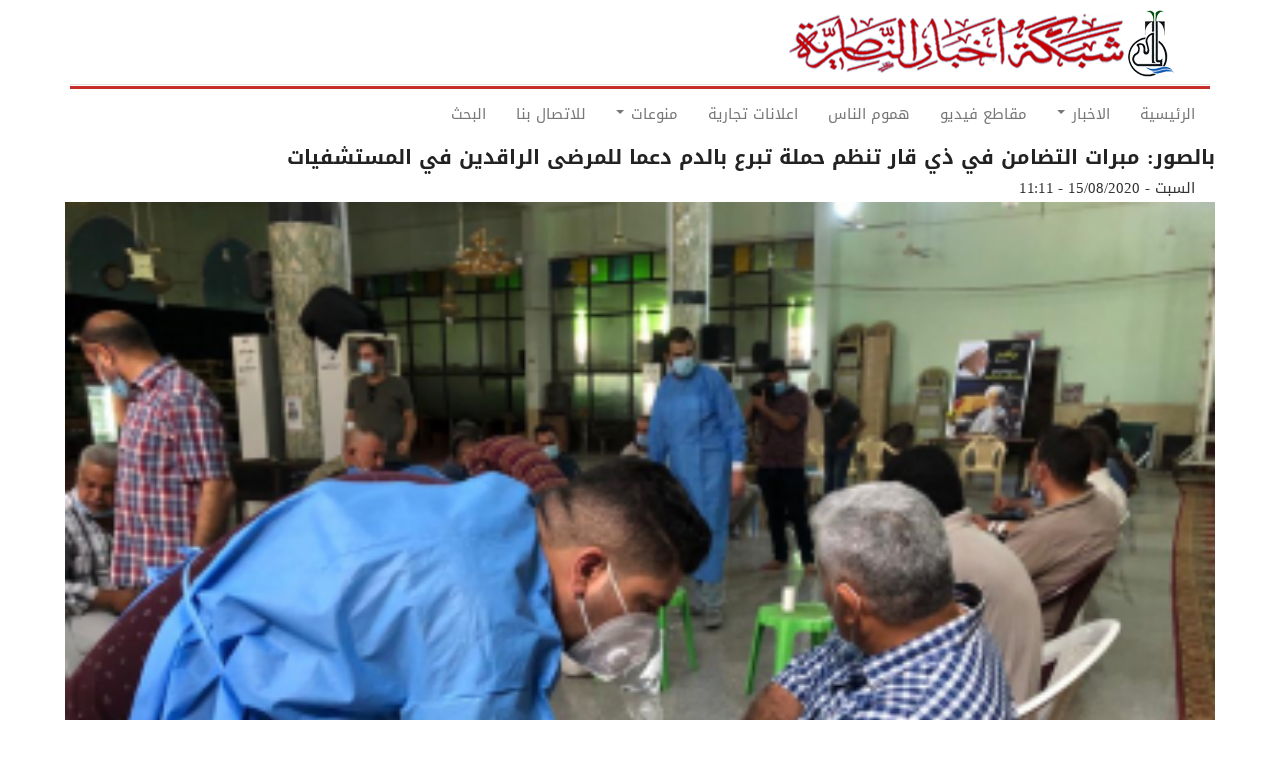

--- FILE ---
content_type: text/html; charset=UTF-8
request_url: https://ar.nasiriyah.org/post/9539
body_size: 7156
content:
<!DOCTYPE html>
<html  lang="ar" dir="rtl" prefix="content: http://purl.org/rss/1.0/modules/content/  dc: http://purl.org/dc/terms/  foaf: http://xmlns.com/foaf/0.1/  og: http://ogp.me/ns#  rdfs: http://www.w3.org/2000/01/rdf-schema#  schema: http://schema.org/  sioc: http://rdfs.org/sioc/ns#  sioct: http://rdfs.org/sioc/types#  skos: http://www.w3.org/2004/02/skos/core#  xsd: http://www.w3.org/2001/XMLSchema# ">
  <head>
    <meta charset="utf-8" />
<noscript><style>form.antibot * :not(.antibot-message) { display: none !important; }</style>
</noscript><meta property="fb:app_id" />
<script async src="https://www.googletagmanager.com/gtag/js?id=UA-905446-3"></script>
<script>window.dataLayer = window.dataLayer || [];function gtag(){dataLayer.push(arguments)};gtag("js", new Date());gtag("config", "UA-905446-3", {"groups":"default","anonymize_ip":true});</script>
<meta name="geo.placename" content="شبكة اخبار الناصرية" />
<meta name="geo.position" content="31.1042, 46.3625" />
<meta name="geo.region" content="IQ" />
<meta name="icbm" content="31.1042, 46.3625" />
<meta http-equiv="content-language" content="ar" />
<meta name="robots" content="index, follow" />
<meta name="news_keywords" content="الناصرية,العراق,ذي قار,بغداد,الجبايش,الشطرة,الغراف,الاهوار,الرفاعي,قلعة سكر,الفجر,سوق الشيوخ,العكيكة,الطار,كرمة بني سعيد,الفهود,الحمار,اخبار,ناصريه,ذي قار" />
<link rel="image_src" href="https://ar.nasiriyah.org/sites/default/files/logo9.png" />
<meta name="rights" content="الموقع خاضع لحقوق الملكية الفكرية" />
<meta name="description" content="شبكة اخبار الناصرية:
نظمت مبرات التضامن في ذي قار اليوم السبت حملة للتبرع بالدم في مسجد الشيخ عباس الكبير وسط الناصرية، لدعم المرضى الراقدين في مستشفيات المحافظة.
انتهى." />
<meta name="abstract" content="موقع يهتم بنشر اخبار محافظة ذي قار ومدن الناصرية الاخرى" />
<meta name="keywords" content="الناصرية، سوق الشيوخ، الفضلية، العكيكة، الطار، الطار، كرمة بني سعيد، الفهود، الحمار، المنار، الجبايش، الاصلاح، سيد دخيل، الشطرة، الغراف، الدواية، النصر، الرفاعي، القلعة، الفجر، ميسلون، اهوار، اخبار، زقورة، اور" />
<meta property="og:url" content="http://ar.nasiriyah.org/post/9539" />
<meta property="og:title" content="بالصور: مبرات التضامن في ذي قار تنظم حملة تبرع بالدم دعما للمرضى الراقدين في المستشفيات" />
<meta property="og:description" content="شبكة اخبار الناصرية:
نظمت مبرات التضامن في ذي قار اليوم السبت حملة للتبرع بالدم في مسجد الشيخ عباس الكبير وسط الناصرية، لدعم المرضى الراقدين في مستشفيات المحافظة.
انتهى." />
<meta property="og:image" content="http://ar.nasiriyah.org/sites/default/files/2020-08/945D9913-46C3-4484-A9F3-6CCD25BA1FFE.jpeg" />
<meta name="Generator" content="Drupal 8 (https://www.drupal.org)" />
<meta name="MobileOptimized" content="width" />
<meta name="HandheldFriendly" content="true" />
<meta name="viewport" content="width=device-width, initial-scale=1.0" />
<script type="application/ld+json">{
    "@context": "https://schema.org",
    "@graph": [
        {
            "@type": "Article",
            "headline": "بالصور: مبرات التضامن في ذي قار تنظم حملة تبرع بالدم دعما للمرضى الراقدين في المستشفيات",
            "name": "بالصور: مبرات التضامن في ذي قار تنظم حملة تبرع بالدم دعما للمرضى الراقدين في المستشفيات",
            "about": "الناصرية، سوق الشيوخ، الفضلية، العكيكة، الطار، الطار، كرمة بني سعيد، الفهود، الحمار، المنار، الجبايش، الاصلاح، سيد دخيل، الشطرة، الغراف، الدواية، النصر، الرفاعي، القلعة، الفجر، ميسلون، اهوار، اخبار، زقورة، اور",
            "description": "اخر اخبار مدينة الناصرية",
            "image": {
                "@type": "ImageObject",
                "representativeOfPage": "True",
                "url": "http://ar.nasiriyah.org/sites/default/files/2020-08/945D9913-46C3-4484-A9F3-6CCD25BA1FFE.jpeg",
                "width": "350",
                "height": "250"
            },
            "datePublished": "السبت - 15/08/2020 - 11:11",
            "dateModified": "السبت - 15/08/2020 - 11:15",
            "isAccessibleForFree": "True"
        }
    ]
}</script>
<link rel="shortcut icon" href="/sites/default/files/favicon.ico" type="image/vnd.microsoft.icon" />
<link rel="canonical" href="http://ar.nasiriyah.org/post/9539" />
<link rel="shortlink" href="http://ar.nasiriyah.org/node/9539" />
<link rel="revision" href="http://ar.nasiriyah.org/post/9539" />

    <title>بالصور: مبرات التضامن في ذي قار تنظم حملة تبرع بالدم دعما للمرضى الراقدين في المستشفيات | شبكة اخبار الناصرية</title>
	
	<!-- Fontawesome -->
	<link href="https://maxcdn.bootstrapcdn.com/font-awesome/4.2.0/css/font-awesome.min.css" rel="stylesheet" type="text/css">
	<link href="https://fonts.googleapis.com/css?family=Open+Sans" rel="stylesheet">
	<link href='https://fonts.googleapis.com/css?family=Open+Sans+Condensed:700,300,300italic' rel='stylesheet' type='text/css' />
	
    <link rel="stylesheet" media="all" href="/sites/default/files/css/css_L8E8zdRVqGfRIaj4qZUeGrFiocUH7O28Bv3PQjQ8Zuw.css" />
<link rel="stylesheet" media="all" href="//cdn.jsdelivr.net/npm/bootstrap@3.4.1/dist/css/bootstrap.min.css" integrity="sha256-bZLfwXAP04zRMK2BjiO8iu9pf4FbLqX6zitd+tIvLhE=" crossorigin="anonymous" />
<link rel="stylesheet" media="all" href="//cdn.jsdelivr.net/npm/@unicorn-fail/drupal-bootstrap-styles@0.0.2/dist/3.4.0/8.x-3.x/drupal-bootstrap.min.css" integrity="sha512-tGFFYdzcicBwsd5EPO92iUIytu9UkQR3tLMbORL9sfi/WswiHkA1O3ri9yHW+5dXk18Rd+pluMeDBrPKSwNCvw==" crossorigin="anonymous" />
<link rel="stylesheet" media="all" href="/sites/default/files/css/css_Fv4yieSxrHUh0GnpqOwoC4m50mX6deERbJ84FdcebJE.css" />
<link rel="stylesheet" media="all" href="/sites/default/files/css/css_GtBQbrBAZ7xGvPHClPHdtTEdL0ntf5ex6oql2IVYqwo.css" />

    
<!--[if lte IE 8]>
<script src="/sites/default/files/js/js_uV9dxPFjKROZXMGQA0Mpfb2f9_H0d0E7wrqSZxWRhs8.js"></script>
<![endif]-->
<script src="//use.fontawesome.com/releases/v5.13.1/js/all.js" defer crossorigin="anonymous"></script>
<script src="//use.fontawesome.com/releases/v5.13.1/js/v4-shims.js" defer crossorigin="anonymous"></script>


  

  </head>
  <body class="path-not-frontpage path-node page-node-type-article has-glyphicons">
    <a href="#main-content" class="visually-hidden focusable skip-link">
      Skip to main content
    </a>
    <div id="sitewide-alert"></div>
      <div class="dialog-off-canvas-main-canvas" data-off-canvas-main-canvas>
    

<div id="header-navbar-wrapper" class="header-navbar-wrapper">
          <header class="navbar navbar-default container" id="navbar" role="banner">
      	  <div class="row">
      <div class="navbar-header col-sm-12">
          <div class="region region-navigation">
    <div class="site-branding">
      <a class="logo navbar-btn pull-left" href="/" title="الرئيسية" rel="home">
      <img src="/sites/default/files/logo9.png" alt="الرئيسية" />
    </a>
      </div>

  </div>

                          <button type="button" style="width: 55px;margin-top:25px;display:none" class="navbar-toggle" data-toggle="collapse" data-target="#navbar-collapse">
			<span class="menu-text"><i class="fa fa-bars" aria-hidden="true"></i>
 </span>
          </button>
              </div>
	  </div>

            	  	<div class="row">
        <div id="navbar-collapse" class="navbar-collapse collapse col-sm-12">
            <div class="region region-navigation-collapsible">
    <nav role="navigation" aria-labelledby="block-mainnavigation-menu" id="block-mainnavigation">
            <h2 class="sr-only" id="block-mainnavigation-menu">Main navigation</h2>

      
      <ul class="menu menu--main nav navbar-nav">
                      <li class="first">
                                        <a href="/" data-drupal-link-system-path="&lt;front&gt;">الرئيسية</a>
              </li>
                      <li class="expanded dropdown">
                                                                    <a href="" class="dropdown-toggle" data-toggle="dropdown">الاخبار <span class="caret"></span></a>
                        <ul class="dropdown-menu">
                      <li class="first">
                                        <a href="/nasiriyah" data-drupal-link-system-path="taxonomy/term/80">اخبار الناصرية</a>
              </li>
                      <li>
                                        <a href="/iraq" data-drupal-link-system-path="taxonomy/term/79">اخبار العراق</a>
              </li>
                      <li class="last">
                                        <a href="/sport" data-drupal-link-system-path="taxonomy/term/81">الاخبار الرياضية</a>
              </li>
        </ul>
  
              </li>
                      <li>
                                        <a href="https://ar.nasiriyah.org/video">مقاطع فيديو</a>
              </li>
                      <li>
                                        <a href="/people" data-drupal-link-system-path="taxonomy/term/84">هموم الناس</a>
              </li>
                      <li>
                                        <a href="https://ar.nasiriyah.org/advertisment">اعلانات تجارية</a>
              </li>
                      <li class="expanded dropdown">
                                                                    <a href="https://ar.nasiriyah.org" class="dropdown-toggle" data-toggle="dropdown">منوعات <span class="caret"></span></a>
                        <ul class="dropdown-menu">
                      <li class="first">
                                        <a href="/video" data-drupal-link-system-path="video">اذاعة وتلفزيون الناصرية</a>
              </li>
                      <li>
                                        <a href="/technology" data-drupal-link-system-path="taxonomy/term/83">غرائب وتكنولوجيا</a>
              </li>
                      <li>
                                        <a href="https://ar.nasiriyah.org/taxonomy/term/78">حظك والابراج</a>
              </li>
                      <li>
                                        <a href="https://www.facebook.com/nasiriyah/">فيسبوك</a>
              </li>
                      <li>
                                        <a href="https://ar.nasiriyah.org/taxonomy/term/2032">تقارير مصور</a>
              </li>
                      <li>
                                        <a href="http://ar.nasiriyah.org/social">سوشيال</a>
              </li>
                      <li class="last">
                                        <a href="https://ar.nasiriyah.org/article">مقالات</a>
              </li>
        </ul>
  
              </li>
                      <li>
                                        <a href="/contact" data-drupal-link-system-path="webform/contact">للاتصال بنا</a>
              </li>
                      <li class="last">
                                        <a href="/search" data-drupal-link-system-path="search">البحث</a>
              </li>
        </ul>
  

  </nav>

  </div>

        </div>
		</div>
                </header>
  </div>
 



<script>
	
	
	var TxtType = function(el, toRotate, period,href) {
        this.toRotate = toRotate;
        this.el = el;
        this.loopNum = 0;
        this.period = parseInt(period, 10) || 2000;
        this.txt = '';
		this.href =href;
        this.tick();
        this.isDeleting = false;
    };

    TxtType.prototype.tick = function() {
        var i = this.loopNum % this.toRotate.length;
        var fullTxt = this.toRotate[i];
var src=  this.href[i];
        if (this.isDeleting) {
        this.txt = '';
        } else {
        this.txt = fullTxt.substring(0, this.txt.length + 1);
        }
			jQuery(this.el).attr('href',src);
        this.el.innerHTML = '<span class="wrap">'+this.txt+'</span>';

        var that = this;
        var delta = 150 - Math.random() * 100;

        if (this.isDeleting) { delta /= 2; }

        if (!this.isDeleting && this.txt === fullTxt) {
        delta = this.period;
        this.isDeleting = true;
        } else if (this.isDeleting && this.txt === '') {
        this.isDeleting = false;
        this.loopNum++;
        delta = 400;
        }
         setTimeout(function() {
        that.tick();
        }, delta);
    };

    window.onload = function() {
	var data =[];var href =[];
	 jQuery(".display-top-news").find(".field-content").each(function(){
  	href.push(jQuery(this).find('a').attr("href"));
	data.push(jQuery(this).find('a').html());
 	}) ;
 console.log(data);

	 jQuery(".display-top-news").find(".field-content").hide();
 jQuery(".display-top-news").find(".field-content:first").show();
	 jQuery(".display-top-news").find(".field-content:first").html('<p><a class="typewrite" data-period="8000" data-type="[\'HI\', \'hello" ]" href=""> <span class="wrap"></span></a></p>');
 jQuery(".display-top-news").show();
 
	 var elements = document.getElementsByClassName('typewrite');
        for (var i=0; i<elements.length; i++) {
            var toRotate = data;
            var period = elements[i].getAttribute('data-period');
            if (toRotate) {
              new TxtType(elements[i], toRotate, period,href);
            }
        }
        // INJECT CSS
        var css = document.createElement("style");
        css.type = "text/css";
        css.innerHTML = ".typewrite > .wrap { border-right: 0.08em solid #fff}";
        document.body.appendChild(css); 
 if ( jQuery(window).width() < 767) {      

 jQuery(".site-branding").append(jQuery(".navbar-toggle"));
 jQuery(".site-branding").append(jQuery("#navbar-collapse"));
 jQuery(".navbar-toggle").show();
}
    };
    
	
</script>

  <div role="main" id="main-container" class="main-container container js-quickedit-main-content">
	
	<div class="row">
            
                  <section class="col-md-12">

                
                
        						
                
                                      
                  
                          <a id="main-content"></a>
            <div class="region region-content">
    <div data-drupal-messages-fallback class="hidden"></div>    <h1 class="page-header"><span property="schema:name">بالصور: مبرات التضامن في ذي قار تنظم حملة تبرع بالدم دعما للمرضى الراقدين في المستشفيات</span>
</h1>

  <article data-history-node-id="9539" role="article" about="/post/9539" typeof="schema:Article" class="node node--type-article article is-promoted is-sticky full clearfix">

  
      <span property="schema:name" content="بالصور: مبرات التضامن في ذي قار تنظم حملة تبرع بالدم دعما للمرضى الراقدين في المستشفيات" class="hidden"></span>
  <span property="schema:interactionCount" content="UserComments:0" class="hidden"></span>


      <footer>
      <article typeof="schema:Person" about="/user/54">
  </article>

      <div class="author header-info">
	    <div class="article-create-date">
          <span property="schema:dateCreated" content="2020-08-15T08:11:18+00:00">السبت - 15/08/2020 - 11:11</span>
		</div>


          <span property="schema:dateCreated" content="2020-08-15T08:11:18+00:00" class="hidden"></span>

      </div>
    </footer>
    <div class="content">
    
            <div class="field field--name-field-image field--type-image field--label-hidden field--item">  <img property="schema:image" src="/sites/default/files/styles/slideshow_small/public/2020-08/945D9913-46C3-4484-A9F3-6CCD25BA1FFE.jpeg?itok=FxGL517j" width="350" height="250" alt="المتبرعين في حملة تبرع لدم في جامع شيخ عباس الكبير " typeof="foaf:Image" class="img-responsive" />


</div>
      
            <div property="schema:text" class="field field--name-body field--type-text-with-summary field--label-hidden field--item"><p>شبكة اخبار الناصرية:<br />
نظمت مبرات التضامن في ذي قار اليوم السبت حملة للتبرع بالدم في مسجد الشيخ عباس الكبير وسط الناصرية، لدعم المرضى الراقدين في مستشفيات المحافظة.<br />
انتهى.</p></div>
      
      <div class="field field--name-field-images field--type-image field--label-hidden field--items">
              <div class="field--item">  <img src="/sites/default/files/styles/juicebox_medium/public/2020-08/7AF68C36-70CF-4C7A-8EDA-A715AB94674E.jpeg?itok=6wzqHjK_" width="1024" height="576" alt="" typeof="foaf:Image" class="img-responsive" />


</div>
              <div class="field--item">  <img src="/sites/default/files/styles/juicebox_medium/public/2020-08/7B2CF4E4-2E21-4FFD-9527-67552682CC29.jpeg?itok=A4boFBsQ" width="1024" height="576" alt="" typeof="foaf:Image" class="img-responsive" />


</div>
              <div class="field--item">  <img src="/sites/default/files/styles/juicebox_medium/public/2020-08/DB831433-7FEA-46BE-B303-3873D88D0847.jpeg?itok=SMRyfz4o" width="1024" height="576" alt="" typeof="foaf:Image" class="img-responsive" />


</div>
              <div class="field--item">  <img src="/sites/default/files/styles/juicebox_medium/public/2020-08/A535E7C5-3709-4EE5-BB80-F1E8B8DAC422.jpeg?itok=t6ICrmGU" width="1024" height="576" alt="" typeof="foaf:Image" class="img-responsive" />


</div>
              <div class="field--item">  <img src="/sites/default/files/styles/juicebox_medium/public/2020-08/48CF8259-86FD-4C5D-94BF-C99C027A46FB.jpeg?itok=OiyF19VM" width="1024" height="576" alt="" typeof="foaf:Image" class="img-responsive" />


</div>
              <div class="field--item">  <img src="/sites/default/files/styles/juicebox_medium/public/2020-08/29DAEF40-113F-43D2-B053-2C647407FE9F.jpeg?itok=5S2o8Znt" width="1024" height="576" alt="" typeof="foaf:Image" class="img-responsive" />


</div>
              <div class="field--item">  <img src="/sites/default/files/styles/juicebox_medium/public/2020-08/2BCBB539-7EAC-487C-A8BF-6022DAE300DE.jpeg?itok=7f-Grg4m" width="1024" height="576" alt="" typeof="foaf:Image" class="img-responsive" />


</div>
              <div class="field--item">  <img src="/sites/default/files/styles/juicebox_medium/public/2020-08/05E5A7DA-BDB6-45A5-9384-A7A569F57B29.jpeg?itok=c-2fMggz" width="1024" height="576" alt="" typeof="foaf:Image" class="img-responsive" />


</div>
              <div class="field--item">  <img src="/sites/default/files/styles/juicebox_medium/public/2020-08/BDBF639E-94D3-4D1A-99F4-39C1FF0709FA.jpeg?itok=DMObQTh4" width="1024" height="576" alt="" typeof="foaf:Image" class="img-responsive" />


</div>
              <div class="field--item">  <img src="/sites/default/files/styles/juicebox_medium/public/2020-08/D40005E5-C8CC-4464-88F0-34DD05F1A1E1.jpeg?itok=QLvmPYkc" width="1024" height="576" alt="" typeof="foaf:Image" class="img-responsive" />


</div>
              <div class="field--item">  <img src="/sites/default/files/styles/juicebox_medium/public/2020-08/327D397E-55E4-4147-BA06-7AC4A5D45937.jpeg?itok=2qCnN43z" width="1024" height="576" alt="" typeof="foaf:Image" class="img-responsive" />


</div>
              <div class="field--item">  <img src="/sites/default/files/styles/juicebox_medium/public/2020-08/045E17B1-85C7-4798-945B-CF0EC5B1516E.jpeg?itok=J49MAxuQ" width="1024" height="576" alt="" typeof="foaf:Image" class="img-responsive" />


</div>
              <div class="field--item">  <img src="/sites/default/files/styles/juicebox_medium/public/2020-08/95EF1ABF-CEC8-4707-AEDB-54E45C301A1C.jpeg?itok=IiwI3Tag" width="1024" height="576" alt="" typeof="foaf:Image" class="img-responsive" />


</div>
              <div class="field--item">  <img src="/sites/default/files/styles/juicebox_medium/public/2020-08/A0BA3A51-226B-4575-BC25-F3B4BC430FC4.jpeg?itok=NuU-KfTm" width="1024" height="576" alt="" typeof="foaf:Image" class="img-responsive" />


</div>
              <div class="field--item">  <img src="/sites/default/files/styles/juicebox_medium/public/2020-08/030ACE01-E4A7-42EA-9780-8C06774EFC3D.jpeg?itok=4CHVjIdR" width="1024" height="576" alt="" typeof="foaf:Image" class="img-responsive" />


</div>
              <div class="field--item">  <img src="/sites/default/files/styles/juicebox_medium/public/2020-08/8E3C9F84-1DC4-42E3-90D7-F3098479AACF.jpeg?itok=RHSYYGJi" width="1024" height="576" alt="" typeof="foaf:Image" class="img-responsive" />


</div>
              <div class="field--item">  <img src="/sites/default/files/styles/juicebox_medium/public/2020-08/7A77AA1F-F758-4E78-BB54-805CC9994B69.jpeg?itok=9ild0TjP" width="1024" height="576" alt="" typeof="foaf:Image" class="img-responsive" />


</div>
              <div class="field--item">  <img src="/sites/default/files/styles/juicebox_medium/public/2020-08/A622DBBF-6E78-49DD-AD2A-1D8AD4785C84.jpeg?itok=q4QRTuVu" width="1024" height="576" alt="" typeof="foaf:Image" class="img-responsive" />


</div>
              <div class="field--item">  <img src="/sites/default/files/styles/juicebox_medium/public/2020-08/A6446A48-6E24-42C5-B70E-2427E6B08046.jpeg?itok=m_Ds5TDY" width="1024" height="576" alt="" typeof="foaf:Image" class="img-responsive" />


</div>
              <div class="field--item">  <img src="/sites/default/files/styles/juicebox_medium/public/2020-08/FEA67ACE-9A2D-4ACE-B944-05790A273BE8.jpeg?itok=VXhxk_0O" width="1024" height="576" alt="" typeof="foaf:Image" class="img-responsive" />


</div>
          </div>
  
  </div>
</article>


  </div>

              </section>

                </div>
  </div>

      <footer class="footer container" role="contentinfo">
      <div class="footer-inner">
            <div class="region region-footer">
     
<section id="block-new-copyright" class="block block-block-content block-block-content52a39570-fd59-40e7-a3a3-3bdfe8d1a594 clearfix">
<div class="block-inner">
  
    

      
            <div class="field field--name-body field--type-text-with-summary field--label-hidden field--item"><table height="100%" width="100%">
	<tbody>
		<tr>
			<th bgcolor="#A72421" class="text-align-left" height="30" scope="col" style="color: #FFFFFF; font-size: 12px; text-align: center; width=">
			<p><a href="http://nasiriyah.info"><strong><em>Designed by Experts Company ©2019</em></strong></a></p>
			</th>
		</tr>
	</tbody>
</table>
</div>
      
  </div>
</section>


  </div>

	  </div>
    </footer>
  
  </div>

    
    <script type="application/json" data-drupal-selector="drupal-settings-json">{"path":{"baseUrl":"\/","scriptPath":null,"pathPrefix":"","currentPath":"node\/9539","currentPathIsAdmin":false,"isFront":false,"currentLanguage":"ar"},"pluralDelimiter":"\u0003","suppressDeprecationErrors":true,"google_analytics":{"account":"UA-905446-3","trackOutbound":true,"trackMailto":true,"trackDownload":true,"trackDownloadExtensions":"7z|aac|arc|arj|asf|asx|avi|bin|csv|doc(x|m)?|dot(x|m)?|exe|flv|gif|gz|gzip|hqx|jar|jpe?g|js|mp(2|3|4|e?g)|mov(ie)?|msi|msp|pdf|phps|png|ppt(x|m)?|pot(x|m)?|pps(x|m)?|ppam|sld(x|m)?|thmx|qtm?|ra(m|r)?|sea|sit|tar|tgz|torrent|txt|wav|wma|wmv|wpd|xls(x|m|b)?|xlt(x|m)|xlam|xml|z|zip","trackDomainMode":1},"bootstrap":{"forms_has_error_value_toggle":1,"modal_animation":1,"modal_backdrop":"true","modal_focus_input":1,"modal_keyboard":1,"modal_select_text":1,"modal_show":1,"modal_size":"","popover_enabled":1,"popover_animation":1,"popover_auto_close":1,"popover_container":"body","popover_content":"","popover_delay":"0","popover_html":0,"popover_placement":"right","popover_selector":"","popover_title":"","popover_trigger":"click","tooltip_enabled":1,"tooltip_animation":1,"tooltip_container":"body","tooltip_delay":"0","tooltip_html":0,"tooltip_placement":"auto left","tooltip_selector":"","tooltip_trigger":"hover"},"dexp_block_settings":{"disbale_animation_mobile":false,"disbale_animation":false,"animation_once":false},"statistics":{"data":{"nid":"9539"},"url":"\/core\/modules\/statistics\/statistics.php"},"sitewideAlert":{"refreshInterval":900000,"automaticRefresh":true},"user":{"uid":0,"permissionsHash":"d30ac622d93fe4e961750ba1b3066c59f8398f767e4c7261e72b26f45468754f"}}</script>
<script src="//ajax.googleapis.com/ajax/libs/jquery/3.2.1/jquery.min.js"></script>
<script src="/sites/default/files/js/js_rbU1BYtSk--_5voshXU4JKKAmkFKn2lPRsxx69sCC0w.js"></script>
<script src="/sites/default/files/js/js_Ym-GS_L9zE5GU3n6VxsDUZDE_pzGLg9qUt27BkxMWiw.js"></script>
<script src="//cdn.jsdelivr.net/npm/bootstrap@3.4.1/dist/js/bootstrap.min.js" integrity="sha256-nuL8/2cJ5NDSSwnKD8VqreErSWHtnEP9E7AySL+1ev4=" crossorigin="anonymous"></script>
<script src="/sites/default/files/js/js_e9ie5dp1XQ_mn0cwQ3FE7K8iR74yIfmhXrzAeVhy6nA.js"></script>
<script src="/sites/default/files/js/js_Af_GPfevFSu-xazTManaWUj32ygzOK79MECuRKNhoLA.js"></script>
<script src="//cdnjs.cloudflare.com/polyfill/v3/polyfill.min.js?features=fetch"></script>
<script src="//unpkg.com/react@16.12.0/umd/react.production.min.js"></script>
<script src="//unpkg.com/react-dom@16.12.0/umd/react-dom.production.min.js"></script>
<script src="/sites/default/files/js/js_N-kOUhhXK7deYS26rN2qKLUBZnLAmtg4oTGDz4gXjec.js"></script>

	<div id="fb-root"></div>
<script async defer crossorigin="anonymous" src="https://connect.facebook.net/en_GB/sdk.js#xfbml=1&version=v4.0&appId=1459027511060725&autoLogAppEvents=1"></script>
  </body>
</html>
